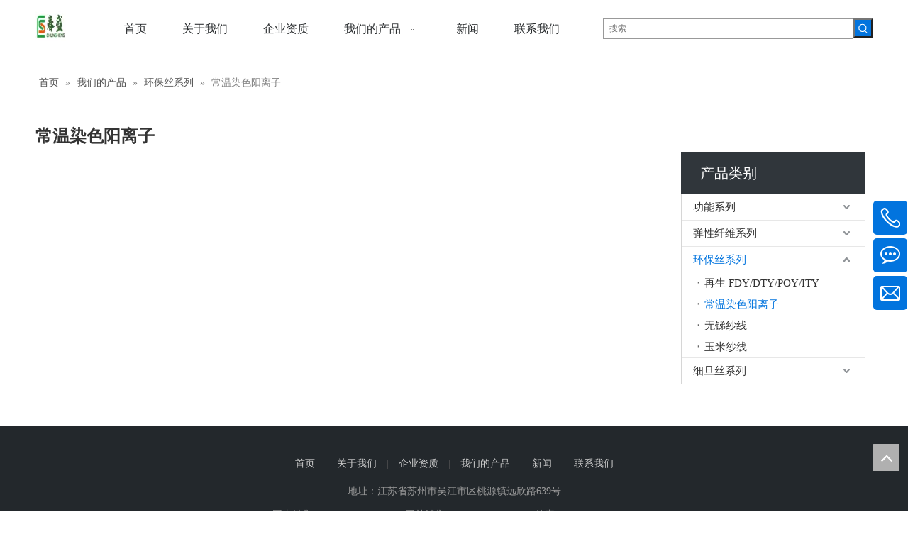

--- FILE ---
content_type: text/css;charset=UTF-8
request_url: https://ilrorwxhkimqlk5p.leadongcdn.com/static/t-grBqBKnKiiilwl7l/assets/widget/style/component/prodlist/widget_style/style_4.css
body_size: 681
content:
.prodlist-dblists-style .prodlist-pro-name{display:block;font-weight:bold}
.prodlist-dblists-style li .prodlist-display{float:left;width:200px;height:200px}
.prodlist-dblists-style li{float:left;width:48%;margin-bottom:30px;border:1px solid #dcdcdc;box-sizing:border-box;padding-right:0}
.prodlist-dblists-style .prodlist-list-des{line-height:18px;margin:5px 0 10px;overflow:hidden;text-overflow:ellipsis;display:-webkit-box;-webkit-line-clamp:4;-webkit-box-orient:vertical}
.dbPro960 .prodlist-dblists-style li .prodlist-special{left:198px}
.dbPro680 .prodlist-dblists-style li .prodlist-special{left:137px}
.dbPro470 .prodlist-dblists-style li .prodlist-special,.dbPro780 .prodlist-dblists-style li .prodlist-special{left:178px}
.dbPro380 .prodlist-dblists-style li .prodlist-special{left:158px}
.dbPro280 .prodlist-dblists-style li .prodlist-special{right:7px}
.dbPro225 .prodlist-dblists-style li .prodlist-special{right:7px}
.prodlist-dblists-style .sitewidget-prodlist .prodlist-special{right:6px}
.prodlist-dblists-style li.even{margin-right:4%}
.prodlist-dblists-style .prodlist-pro-inquire,.sitewidget-prodlist .prodlist-dblists-style .prodlist-parameter-btns .prodlist-pro-buynow-btn{width:150px}
.dbPro280 .prodlist-dblists-style .prodlist-pro-inquire,.dbPro280 .prodlist-dblists-style .prodlist-parameter-btns .prodlist-pro-buynow-btn{width:90%}
.sitewidget-prodlist.dbPro280 .prodlist-dblists-style .prodlist-display,.sitewidget-prodlist.dbPro225 .prodlist-dblists-style .prodlist-display{width:auto;height:auto;margin:0 10px 10px}
.dbPro960 .prodlist-dblists-style li{width:48%}
.dbPro960 .prodlist-dblists-style.prodlist-pic1-1 li .prodlist-display{width:220px;height:220px}
.dbPro960 .prodlist-dblists-style.prodlist-pic3-2 li .prodlist-display{width:220px;height:146px}
.dbPro960 .prodlist-dblists-style.prodlist-pic2-3 li .prodlist-display{width:220px;height:330px}
.dbPro960 .prodlist-dblists-style.prodlist-pic4-3 li .prodlist-display{width:220px;height:165px}
.dbPro960 .prodlist-dblists-style.prodlist-pic3-4 li .prodlist-display{width:220px;height:293px}
.dbPro960 .prodlist-dblists-style.prodlist-pic16-9 li .prodlist-display{width:220px;height:123px}
.dbPro960 .prodlist-dblists-style.prodlist-pic9-16 li .prodlist-display{width:220px;height:391px}
.dbPro960 .prodlist-dblists-style .prodlist-parameter-inner{padding:0 0 0 240px}
.dbPro960 .prodlist-dblists-style.prodlist-wrap .prodlist-pro-name{height:1.8em}
.dbPro780 .prodlist-dblists-style.prodlist-pic1-1 li .prodlist-display{width:200px;height:200px}
.dbPro780 .prodlist-dblists-style.prodlist-pic3-2 li .prodlist-display{width:200px;height:133px}
.dbPro780 .prodlist-dblists-style.prodlist-pic2-3 li .prodlist-display{width:200px;height:300px}
.dbPro780 .prodlist-dblists-style.prodlist-pic4-3 li .prodlist-display{width:200px;height:150px}
.dbPro780 .prodlist-dblists-style.prodlist-pic3-4 li .prodlist-display{width:200px;height:266px}
.dbPro780 .prodlist-dblists-style.prodlist-pic16-9 li .prodlist-display{width:200px;height:112px}
.dbPro780 .prodlist-dblists-style.prodlist-pic9-16 li .prodlist-display{width:200px;height:355px}
.dbPro780 .prodlist-dblists-style.prodlist-wrap .prodlist-parameter-inner{padding:0 0 0 210px}
.dbPro780 .prodlist-dblists-style.prodlist-wrap .prodlist-pro-name{height:3.6em;line-height:1.8em}
.dbPro680 .prodlist-dblists-style.prodlist-pic1-1 li .prodlist-display{width:160px;height:160px}
.dbPro680 .prodlist-dblists-style.prodlist-pic3-2 li .prodlist-display{width:160px;height:106px}
.dbPro680 .prodlist-dblists-style.prodlist-pic2-3 li .prodlist-display{width:160px;height:240px}
.dbPro680 .prodlist-dblists-style.prodlist-pic4-3 li .prodlist-display{width:160px;height:120px}
.dbPro680 .prodlist-dblists-style.prodlist-pic3-4 li .prodlist-display{width:160px;height:213px}
.dbPro680 .prodlist-dblists-style.prodlist-pic16-9 li .prodlist-display{width:160px;height:90px}
.dbPro680 .prodlist-dblists-style.prodlist-pic9-16 li .prodlist-display{width:160px;height:284px}
.dbPro680 .prodlist-dblists-style.prodlist-wrap .prodlist-parameter-inner{padding:0 15px 0 170px}
.dbPro680 .prodlist-dblists-style.prodlist-wrap .even .prodlist-parameter-inner{padding:0 0 0 170px}
.dbPro680 .prodlist-dblists-style.prodlist-wrap .prodlist-pro-name{height:3.2em}
.dbPro470 .prodlist-dblists-style.prodlist-dblists-style li{width:100%}
.dbPro470 .prodlist-dblists-style.prodlist-pic1-1 li .prodlist-display{width:200px;height:200px}
.dbPro470 .prodlist-dblists-style.prodlist-pic3-2 li .prodlist-display{width:200px;height:133px}
.dbPro470 .prodlist-dblists-style.prodlist-pic2-3 li .prodlist-display{width:200px;height:300px}
.dbPro470 .prodlist-dblists-style.prodlist-pic4-3 li .prodlist-display{width:200px;height:150px}
.dbPro470 .prodlist-dblists-style.prodlist-pic3-4 li .prodlist-display{width:200px;height:266px}
.dbPro470 .prodlist-dblists-style.prodlist-pic16-9 li .prodlist-display{width:200px;height:112px}
.dbPro470 .prodlist-dblists-style.prodlist-pic9-16 li .prodlist-display{width:200px;height:355px}
.dbPro470 .prodlist-dblists-style.prodlist-wrap .prodlist-parameter-inner{padding:0 10px 0 215px}
.dbPro470 .prodlist-dblists-style.prodlist-wrap .prodlist-pro-name{height:1.6em}
.dbPro380 .prodlist-dblists-style.prodlist-dblists-style li{width:100%}
.dbPro380 .prodlist-dblists-style.prodlist-pic1-1 li .prodlist-display{width:180px;height:180px}
.dbPro380 .prodlist-dblists-style.prodlist-pic3-2 li .prodlist-display{width:180px;height:120px}
.dbPro380 .prodlist-dblists-style.prodlist-pic2-3 li .prodlist-display{width:180px;height:270px}
.dbPro380 .prodlist-dblists-style.prodlist-pic4-3 li .prodlist-display{width:180px;height:135px}
.dbPro380 .prodlist-dblists-style.prodlist-pic3-4 li .prodlist-display{width:180px;height:240px}
.dbPro380 .prodlist-dblists-style.prodlist-pic16-9 li .prodlist-display{width:180px;height:101px}
.dbPro380 .prodlist-dblists-style.prodlist-pic9-16 li .prodlist-display{width:180px;height:320px}
.dbPro380 .prodlist-dblists-style.prodlist-wrap .prodlist-parameter-inner{padding:0 10px 0 195px}
.dbPro380 .prodlist-dblists-style.prodlist-wrap .prodlist-pro-name{height:1.6em}
.dbPro280 .prodlist-dblists-style li{width:100%;margin-right:0}
.dbPro280 li .prodlist-display{float:none}
.dbPro280 li .prodlist-display{margin:0 auto 10px}
.dbPro280 .prodlist-pic1-1 li .prodlist-display{width:200px;height:200px}
.dbPro280 .prodlist-pic3-2 li .prodlist-display{width:200px;height:133px}
.dbPro280 .prodlist-pic2-3 li .prodlist-display{width:200px;height:300px}
.dbPro280 .prodlist-pic4-3 li .prodlist-display{width:200px;height:150px}
.dbPro280 .prodlist-pic3-4 li .prodlist-display{width:200px;height:266px}
.dbPro280 .prodlist-pic16-9 li .prodlist-display{width:200px;height:112px}
.dbPro280 .prodlist-pic9-16 li .prodlist-display{width:200px;height:355px}
.dbPro280 .prodlist-dblists-style .prodlist-parameter-inner{padding:0 10px}
.dbPro280 .prodlist-wrap .prodlist-pro-name{height:1.8em}
.dbPro225 .prodlist-dblists-style li{width:100%;margin-right:0}
.dbPro225 .prodlist-dblists-style li .prodlist-display{float:none;margin:0 10px 10px;width:auto;height:auto}
.dbPro225 .prodlist-dblists-style .prodlist-parameter-inner{padding:0 10px}
.dbPro225 .prodlist-wrap .prodlist-pro-name{height:1.8em}